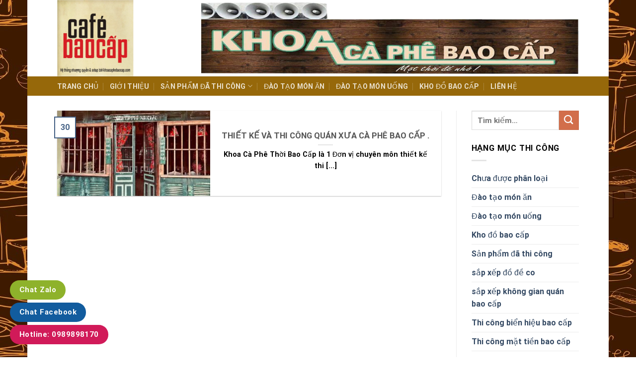

--- FILE ---
content_type: text/html; charset=utf-8
request_url: https://www.google.com/recaptcha/api2/aframe
body_size: 269
content:
<!DOCTYPE HTML><html><head><meta http-equiv="content-type" content="text/html; charset=UTF-8"></head><body><script nonce="gVIX32723zwSN2K4cW_5GA">/** Anti-fraud and anti-abuse applications only. See google.com/recaptcha */ try{var clients={'sodar':'https://pagead2.googlesyndication.com/pagead/sodar?'};window.addEventListener("message",function(a){try{if(a.source===window.parent){var b=JSON.parse(a.data);var c=clients[b['id']];if(c){var d=document.createElement('img');d.src=c+b['params']+'&rc='+(localStorage.getItem("rc::a")?sessionStorage.getItem("rc::b"):"");window.document.body.appendChild(d);sessionStorage.setItem("rc::e",parseInt(sessionStorage.getItem("rc::e")||0)+1);localStorage.setItem("rc::h",'1769973467920');}}}catch(b){}});window.parent.postMessage("_grecaptcha_ready", "*");}catch(b){}</script></body></html>